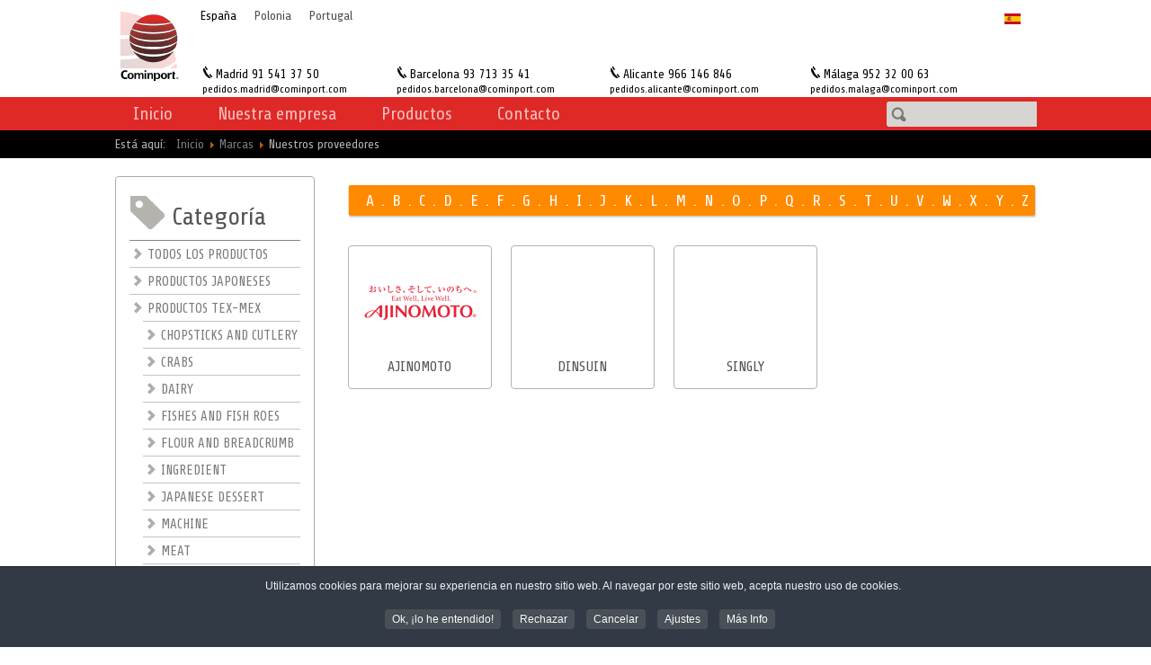

--- FILE ---
content_type: text/html; charset=utf-8
request_url: https://cominport.com/index.php?option=com_foodex&view=providers&provider_intro_article=&cat=TAPAS&fam=TEX&provider_type=P&Itemid=298&lang=es
body_size: 8550
content:
<!DOCTYPE html PUBLIC "-//W3C//DTD XHTML 1.0 Transitional//EN"
  "http://www.w3.org/TR/xhtml1/DTD/xhtml1-transitional.dtd">
<html xmlns="http://www.w3.org/1999/xhtml" 
   xml:lang="es-es" lang="es-es" >
<head>
<meta http-equiv="content-type" content="text/html; charset=utf-8" />
	<meta name="generator" content="Joomla! - Open Source Content Management" />
	<title>Nuestros proveedores</title>
	<link href="/templates/cominport/favicon.ico" rel="shortcut icon" type="image/vnd.microsoft.icon" />
	<link href="https://cominport.com/index.php?option=com_search&amp;view=providers&amp;cat=TAPAS&amp;fam=TEX&amp;provider_type=P&amp;Itemid=298&amp;lang=es&amp;format=opensearch" rel="search" title="Buscar Cominport España" type="application/opensearchdescription+xml" />
	<link href="/templates/cominport/css/provider-list.css" rel="stylesheet" type="text/css" />
	<link href="/media/mod_languages/css/template.css?30a102e8dbc644fb9ec402490a3edc2a" rel="stylesheet" type="text/css" />
	<link href="/plugins/system/cookiespolicynotificationbar/assets/css/cpnb-style.min.css" rel="stylesheet" media="all" type="text/css" />
	<link href="/plugins/system/cookiespolicynotificationbar/assets/css/balloon.min.css" rel="stylesheet" media="all" type="text/css" />
	<style type="text/css">
div.mod_search88 input[type="search"]{ width:auto; }

/* BEGIN: Cookies Policy Notification Bar - J! system plugin (Powered by: Web357.com) */
.cpnb-outer { border-color: rgba(32, 34, 38, 1); }
.cpnb-outer.cpnb-div-position-top { border-bottom-width: 1px; }
.cpnb-outer.cpnb-div-position-bottom { border-top-width: 1px; }
.cpnb-outer.cpnb-div-position-top-left, .cpnb-outer.cpnb-div-position-top-right, .cpnb-outer.cpnb-div-position-bottom-left, .cpnb-outer.cpnb-div-position-bottom-right { border-width: 1px; }
.cpnb-message { color: #f1f1f3; }
.cpnb-message a { color: #ffffff }
.cpnb-button, .cpnb-button-ok, .cpnb-m-enableAllButton { -webkit-border-radius: 4px; -moz-border-radius: 4px; border-radius: 4px; font-size: 12px; color: #ffffff; background-color: rgba(73, 80, 87, 1); }
.cpnb-button:hover, .cpnb-button:focus, .cpnb-button-ok:hover, .cpnb-button-ok:focus, .cpnb-m-enableAllButton:hover, .cpnb-m-enableAllButton:focus { color: #ffffff; background-color: rgba(52, 58, 64, 1); }
.cpnb-button-decline, .cpnb-button-delete, .cpnb-button-decline-modal, .cpnb-m-DeclineAllButton { color: #ffffff; background-color: rgba(73, 80, 87, 1); }
.cpnb-button-decline:hover, .cpnb-button-decline:focus, .cpnb-button-delete:hover, .cpnb-button-delete:focus, .cpnb-button-decline-modal:hover, .cpnb-button-decline-modal:focus, .cpnb-m-DeclineAllButton:hover, .cpnb-m-DeclineAllButton:focus { color: #ffffff; background-color: rgba(52, 58, 64, 1); }
.cpnb-button-cancel, .cpnb-button-reload, .cpnb-button-cancel-modal { color: #ffffff; background-color: rgba(73, 80, 87, 1); }
.cpnb-button-cancel:hover, .cpnb-button-cancel:focus, .cpnb-button-reload:hover, .cpnb-button-reload:focus, .cpnb-button-cancel-modal:hover, .cpnb-button-cancel-modal:focus { color: #ffffff; background-color: rgba(52, 58, 64, 1); }
.cpnb-button-settings, .cpnb-button-settings-modal { color: #ffffff; background-color: rgba(73, 80, 87, 1); }
.cpnb-button-settings:hover, .cpnb-button-settings:focus, .cpnb-button-settings-modal:hover, .cpnb-button-settings-modal:focus { color: #ffffff; background-color: rgba(52, 58, 64, 1); }
.cpnb-button-more-default, .cpnb-button-more-modal { color: #ffffff; background-color: rgba(73, 80, 87, 1); }
.cpnb-button-more-default:hover, .cpnb-button-more-modal:hover, .cpnb-button-more-default:focus, .cpnb-button-more-modal:focus { color: #ffffff; background-color: rgba(52, 58, 64, 1); }
.cpnb-m-SaveChangesButton { color: #ffffff; background-color: rgba(73, 80, 87, 1); }
.cpnb-m-SaveChangesButton:hover, .cpnb-m-SaveChangesButton:focus { color: #ffffff; background-color: rgba(52, 58, 64, 1); }
/* center alignment */
.cpnb-message { text-align: center; float: none; display: inline-block; }
.cpnb-buttons { display: inline-block; float: none; margin-left: 20px; }
@media (max-width: 1580px) {
  .cpnb-message { float: none; display: block; width: 100%; display: block; clear: both; margin-bottom: 15px; }
  .cpnb-buttons { float: none; display: block; width: 100%; clear: both; text-align: center; margin-top: 0; margin-left: 0; margin-bottom: 10px; right: 0; position: relative; }
}
@media only screen and (max-width: 600px) {
.cpnb-left-menu-toggle::after, .cpnb-left-menu-toggle-button {
content: "Categories";
}
}
/* END: Cookies Policy Notification Bar - J! system plugin (Powered by: Web357.com) */

	</style>
	<script src="/media/jui/js/jquery.min.js?30a102e8dbc644fb9ec402490a3edc2a" type="text/javascript"></script>
	<script src="/media/jui/js/jquery-noconflict.js?30a102e8dbc644fb9ec402490a3edc2a" type="text/javascript"></script>
	<script src="/media/jui/js/jquery-migrate.min.js?30a102e8dbc644fb9ec402490a3edc2a" type="text/javascript"></script>
	<!--[if lt IE 9]><script src="/media/system/js/html5fallback.js?30a102e8dbc644fb9ec402490a3edc2a" type="text/javascript"></script><![endif]-->
	<script src="/plugins/system/cookiespolicynotificationbar/assets/js/cookies-policy-notification-bar.min.js" type="text/javascript"></script>
	<script type="text/javascript">


// BEGIN: Cookies Policy Notification Bar - J! system plugin (Powered by: Web357.com)
var cpnb_config = {"w357_joomla_caching":0,"w357_position":"bottom","w357_show_close_x_icon":"1","w357_hide_after_time":"display_always","w357_duration":"60","w357_animate_duration":"1000","w357_limit":"0","w357_message":"Utilizamos cookies para mejorar su experiencia en nuestro sitio web. Al navegar por este sitio web, acepta nuestro uso de cookies.","w357_display_ok_btn":"1","w357_buttonText":"Ok, ¡lo he entendido!","w357_display_decline_btn":"1","w357_buttonDeclineText":"Rechazar","w357_display_cancel_btn":"1","w357_buttonCancelText":" Cancelar","w357_display_settings_btn":"1","w357_buttonSettingsText":"Ajustes","w357_buttonMoreText":"Más Info","w357_buttonMoreLink":"","w357_display_more_info_btn":"1","w357_fontColor":"#f1f1f3","w357_linkColor":"#ffffff","w357_fontSize":"12px","w357_backgroundColor":"rgba(50, 58, 69, 1)","w357_borderWidth":"1","w357_body_cover":"1","w357_overlay_state":"0","w357_overlay_color":"rgba(10, 10, 10, 0.3)","w357_height":"auto","w357_cookie_name":"cookiesDirective","w357_link_target":"_self","w357_popup_width":"800","w357_popup_height":"600","w357_customText":"\u003Ch1\u003EPolítica de cookies\u003C\/h1\u003E\u003Chr \/\u003E\u003Ch3\u003EUso general\u003C\/h3\u003E\u003Cp\u003EUtilizamos cookies, píxeles de seguimiento y tecnologías relacionadas en nuestro sitio web. Las cookies son pequeños archivos de datos que nuestra plataforma proporciona y almacena en su dispositivo. Nuestro sitio utiliza cookies propias o de terceros para diversos fines, como el funcionamiento y la personalización del sitio web. Además, las cookies pueden utilizarse para rastrear su uso del sitio y mostrarle anuncios en otros sitios web.\u003C\/p\u003E\u003Ch3\u003ETerceros\u003C\/h3\u003E\u003Cp\u003ENuestro sitio web utiliza diversos servicios de terceros. Al usar nuestro sitio web, estos servicios pueden instalar cookies anónimas en el navegador del visitante y enviar sus propias cookies a su archivo de cookies. Algunos de estos servicios incluyen, entre otros: Google, Facebook, Twitter, Adroll, MailChimp, Sucuri, Intercom y otras redes sociales, agencias de publicidad, firewalls de seguridad, empresas de análisis y proveedores de servicios. Estos servicios también pueden recopilar y utilizar identificadores anónimos como la dirección IP, el remitente HTTP, el identificador único de dispositivo y otra información no personal identificable, así como registros del servidor.\u003C\/p\u003E\u003Chr \/\u003E","w357_more_info_btn_type":"custom_text","w357_blockCookies":"1","w357_autoAcceptAfterScrolling":"0","w357_numOfScrolledPixelsBeforeAutoAccept":"300","w357_reloadPageAfterAccept":"0","w357_enableConfirmationAlerts":"0","w357_enableConfirmationAlertsForAcceptBtn":0,"w357_enableConfirmationAlertsForDeclineBtn":0,"w357_enableConfirmationAlertsForDeleteBtn":0,"w357_confirm_allow_msg":"Al realizar esta acción, se habilitarán todas las cookies de este sitio web. ¿Estás seguro de que quieres habilitar todas las cookies de este sitio web?","w357_confirm_delete_msg":"Al realizar esta acción, se eliminarán todas las cookies de este sitio web. ¿Está seguro de que desea desactivar y eliminar todas las cookies de su navegador?","w357_show_in_iframes":"0","w357_shortcode_is_enabled_on_this_page":0,"w357_base_url":"https:\/\/cominport.com\/","w357_base_ajax_url":"https:\/\/cominport.com\/","w357_current_url":"https:\/\/cominport.com\/index.php","w357_always_display":"0","w357_show_notification_bar":true,"w357_expiration_cookieSettings":"365","w357_expiration_cookieAccept":"365","w357_expiration_cookieDecline":"180","w357_expiration_cookieCancel":"3","w357_accept_button_class_notification_bar":"cpnb-accept-btn","w357_decline_button_class_notification_bar":"cpnb-decline-btn","w357_cancel_button_class_notification_bar":"cpnb-cancel-btn","w357_settings_button_class_notification_bar":"cpnb-settings-btn","w357_moreinfo_button_class_notification_bar":"cpnb-moreinfo-btn","w357_accept_button_class_notification_bar_modal_window":"cpnb-accept-btn-m","w357_decline_button_class_notification_bar_modal_window":"cpnb-decline-btn-m","w357_save_button_class_notification_bar_modal_window":"cpnb-save-btn-m","w357_buttons_ordering":"[\u0022ok\u0022,\u0022decline\u0022,\u0022cancel\u0022,\u0022settings\u0022,\u0022moreinfo\u0022]"};
// END: Cookies Policy Notification Bar - J! system plugin (Powered by: Web357.com)


// BEGIN: Cookies Policy Notification Bar - J! system plugin (Powered by: Web357.com)
var cpnb_cookiesCategories = {"cookie_categories_group0":{"cookie_category_id":"required-cookies","cookie_category_name":"Cookies requeridas","cookie_category_description":"Las cookies obligatorias o funcionales se relacionan con la funcionalidad de nuestros sitios web y nos permiten mejorar el servicio que le ofrecemos a través de nuestros sitios web, por ejemplo, permitiéndole llevar información a través de las páginas de nuestro sitio web para evitar que tenga que volver a ingresar información, o reconociendo sus preferencias cuando regrese a nuestro sitio web.","cookie_category_checked_by_default":"2","cookie_category_status":"1"},"cookie_categories_group1":{"cookie_category_id":"analytical-cookies","cookie_category_name":" Cookies analíticas","cookie_category_description":"Las cookies analíticas nos permiten reconocer y contabilizar el número de visitantes de nuestro sitio web, ver cómo navegan por él y registrar el contenido que ven y les interesa. Esto nos ayuda a determinar la frecuencia con la que se visitan determinadas páginas y anuncios, así como las áreas más populares de nuestro sitio web. Esto nos ayuda a mejorar el servicio que le ofrecemos, asegurándonos de que nuestros usuarios encuentren la información que buscan, proporcionando datos demográficos anónimos a terceros para ofrecerle publicidad más personalizada y monitorizando el éxito de las campañas publicitarias en nuestro sitio web.","cookie_category_checked_by_default":"1","cookie_category_status":"1"},"cookie_categories_group2":{"cookie_category_id":"social-media-cookies","cookie_category_name":"Social Media","cookie_category_description":"Estas cookies le permiten compartir el contenido del sitio web con redes sociales (p. ej., Facebook, Twitter, Instagram). No tenemos control sobre estas cookies, ya que las configuran las propias redes sociales.","cookie_category_checked_by_default":"1","cookie_category_status":"1"},"cookie_categories_group3":{"cookie_category_id":"targeted-advertising-cookies","cookie_category_name":"Cookies de publicidad","cookie_category_description":"Las cookies de publicidad y segmentación se utilizan para mostrarte anuncios más relevantes, pero también pueden limitar el número de veces que ves un anuncio y utilizarse para analizar la eficacia de una campaña publicitaria mediante el seguimiento de los clics de los usuarios. También pueden proporcionar seguridad en las transacciones. Generalmente, las instalan redes publicitarias de terceros con la autorización del operador del sitio web, pero también pueden ser instaladas por el propio operador. Pueden recordar que has visitado un sitio web y compartir esta información con otras organizaciones, incluidos otros anunciantes. Sin embargo, no pueden determinar quién eres, ya que los datos recopilados nunca se vinculan a tu perfil.","cookie_category_checked_by_default":"1","cookie_category_status":"1"}};
// END: Cookies Policy Notification Bar - J! system plugin (Powered by: Web357.com)


// BEGIN: Cookies Policy Notification Bar - J! system plugin (Powered by: Web357.com)
var cpnb_manager = {"w357_m_modalState":"1","w357_m_floatButtonState":"1","w357_m_floatButtonPosition":"bottom_left","w357_m_HashLink":"cookies","w357_m_modal_menuItemSelectedBgColor":"rgba(200, 200, 200, 1)","w357_m_saveChangesButtonColorAfterChange":"rgba(13, 92, 45, 1)","w357_m_floatButtonIconSrc":"https:\/\/cominport.com\/media\/plg_system_cookiespolicynotificationbar\/icons\/cpnb-cookies-manager-icon-1-64x64.png","w357_m_FloatButtonIconType":"image","w357_m_FloatButtonIconFontAwesomeName":"fas fa-cookie-bite","w357_m_FloatButtonIconFontAwesomeSize":"fa-lg","w357_m_FloatButtonIconFontAwesomeColor":"rgba(61, 47, 44, 0.84)","w357_m_FloatButtonIconUikitName":"cog","w357_m_FloatButtonIconUikitSize":"1","w357_m_FloatButtonIconUikitColor":"rgba(61, 47, 44, 0.84)","w357_m_floatButtonText":"Administrador de cookies","w357_m_modalHeadingText":"Configuración avanzada de cookies","w357_m_checkboxText":"Habilitado","w357_m_lockedText":"(Bloqueada)","w357_m_EnableAllButtonText":"Permitir todas las cookies","w357_m_DeclineAllButtonText":"Rechazar todas las cookies","w357_m_SaveChangesButtonText":"Guardar configuración","w357_m_confirmationAlertRequiredCookies":"Estas cookies son estrictamente necesarias para este sitio web. No puedes desactivar esta categoría de cookies. ¡Gracias por tu comprensión!"};
// END: Cookies Policy Notification Bar - J! system plugin (Powered by: Web357.com)

	</script>

<link rel="shortcut icon" href="/templates/cominport/favicon.ico" type="image/x-icon">
<link rel="icon" href="/templates/cominport/favicon.ico" type="image/x-icon">
<meta http-equiv="Content-Type" content="text/html; charset=UTF-8" />
<title>Foodex SA France Nord</title>
<link href='//fonts.googleapis.com/css?family=Share:400,700' rel='stylesheet' type='text/css'>
<link href="/templates/cominport/css/editor.css" rel="stylesheet" type="text/css" />
<link href="/templates/cominport/css/common.css" rel="stylesheet" type="text/css" />
<link href="/templates/cominport/css/global.css" rel="stylesheet" type="text/css" />
<!--script src="//ajax.googleapis.com/ajax/libs/jquery/1.10.2/jquery.min.js"></script-->
<script src="//ajax.googleapis.com/ajax/libs/jquery/1.11.0/jquery.min.js"></script>
<script type="text/javascript" src="/templates/cominport/js/rolloverbt.js"></script>
<link href="/templates/cominport/css/accueil.css" rel="stylesheet" type="text/css" />
<link href="/templates/cominport/css/2cols.css" rel="stylesheet" type="text/css" />
<link href="/templates/cominport/css/forms.css" rel="stylesheet" type="text/css" />
<script type="text/javascript">
$(document).ready(function() {
  $('.form').each(function(){
    $(this).after("<div class=\"formdecoy\"style=\"height: "+$(this).height()+"px;\"></div>");      
    }
  );
          
}); //document ready
</script>

<!-- BEGIN: Google Analytics (After Consent) -->
<!-- AFTER CONSENT -->
<script>
gtag('consent', 'update', {
    'ad_storage': 'granted',
    'analytics_storage': 'granted',
    'functionality_storage': 'granted',
    'security_storage': 'granted',
    'personalization_storage': 'granted',
    'ad_personalization': 'granted',
    'ad_user_data': 'granted'
});
</script>
<!-- END: Google Analytics (After Consent) -->

<!-- BEGIN: Google Analytics (After Decline) -->
<!-- AFTER DECLINE -->
<script>
gtag('consent', 'update', {
    'ad_storage': 'denied',
    'analytics_storage': 'denied',
    'functionality_storage': 'denied',
    'security_storage': 'denied',
    'personalization_storage': 'denied',
    'ad_personalization': 'denied',
    'ad_user_data': 'denied'
});
</script>
<!-- END: Google Analytics (After Decline) -->

<!-- BEGIN: Facebook -->
<script>console.log("Facebook javascript code goes here...")</script>
<!-- END: Facebook -->
</head>

<body class="es_ES">
  <!------------------ HEADER -->
  <div id="header">
      <div id="top"> 
          <div class="content">
                <div id="logo">
                    <a href="/">                        <img src="/images/Logo-web3.png" alt="" />
                                            </a>
                </div>
        <div id="topmenu">
                  <ul class="nav menu mod-list">
<li class="item-337 divider"><span class="separator ">España</span>
</li><li class="item-343"><a href="http://www.cominport.pl/" >Polonia</a></li><li class="item-344"><a href="https://www.ketafoods.com/" target="_blank" rel="noopener noreferrer">Portugal</a></li></ul>

                </div>
                <div id="langs">
                <a href="#" class="langbt" onclick="return false;"><img src="/media/mod_languages/images/es.gif" alt="Spanish (español)" title="Spanish (español)" align="top" /> <div class="langarrow"></div></a>
                 <div class="mod-languages">

	<ul class="lang-inline" dir="ltr">
					</ul>

</div>

           
                </div>
                <div id="espaceclient">
                    
                </div>
                <div id="topcaption">
                  

<div class="custom"  >
	<table width="900px" border="0" style="font-size: 14px;">
  <tbody>
    <tr>
      <td><img src="/images/header-telephone-contact-small.png" alt="header-telephone-contact-small" /> Madrid&nbsp;91 541 37 50</td>
      <td><img src="/images/header-telephone-contact-small.png" alt="header-telephone-contact-small" /> Barcelona 93 713 35 41</td>
      <td><img src="/images/header-telephone-contact-small.png" alt="header-telephone-contact-small" /> Alicante 966 146 846</td>
      <td><img src="/images/header-telephone-contact-small.png" alt="header-telephone-contact-small" /> Málaga 952 32 00 63</td>
    </tr>
    <tr>
      <td><a href="mailto:pedidos.madrid@cominport.com" style="color:#000;">pedidos.madrid@cominport.com</a></td>
      <td><a href="mailto:pedidos.barcelona@cominport.com" style="color:#000;">pedidos.barcelona@cominport.com</a></td>
      <td><a href="mailto:pedidos.alicante@cominport.com" style="color:#000;">pedidos.alicante@cominport.com</a></td>
      <td><a href="mailto:pedidos.malaga@cominport.com" style="color:#000;">pedidos.malaga@cominport.com</a></td>
    </tr>
  </tbody>
</table>
</div>

                </div>                
      </div>
        </div>
        <div id="menubar">
            <div class="content">
                <div class="searchbar"><div class="search mod_search88">
	<form action="/index.php?option=com_foodex&amp;view=providers&amp;provider_type=P&amp;provider_intro_article=&amp;Itemid=298&amp;lang=es" method="post" class="form-inline" role="search">
		<label for="mod-search-searchword88" class="element-invisible"> </label> <input name="searchword" id="mod-search-searchword88" maxlength="200"  class="inputbox search-query input-medium" type="search" size="20" placeholder=" " />		<input type="hidden" name="task" value="search" />
		<input type="hidden" name="option" value="com_search" />
		<input type="hidden" name="Itemid" value="298" />
	</form>
</div>
</div>
                <ul class="nav menu mod-list">
<li class="item-281 default"><a href="/index.php?option=com_content&amp;view=featured&amp;Itemid=281&amp;lang=es" >Inicio</a></li><li class="item-282 divider deeper parent"><span class="separator ">Nuestra empresa</span>
<ul class="nav-child unstyled small"><li class="item-404"><a href="http://cominport.com/index.php?option=com_content&amp;view=article&amp;id=1&amp;Itemid=282&amp;lang=es" >Nuestra actividad</a></li><li class="item-403"><a href="/index.php?option=com_content&amp;view=article&amp;id=6&amp;Itemid=403&amp;lang=es" >Calidad</a></li></ul></li><li class="item-284"><a href="/index.php?option=com_foodex&amp;view=products&amp;family=JAP&amp;products_intro_article=&amp;products_pub1_article=&amp;products_pub2_article=&amp;recipes_intro_article=&amp;recipes_pub1_article=&amp;recipes_pub2_article=&amp;Itemid=284&amp;lang=es" >Productos</a></li><li class="item-291 divider deeper parent"><span class="separator ">Contacto</span>
<ul class="nav-child unstyled small"><li class="item-292"><a href="/index.php?option=com_content&amp;view=article&amp;id=7&amp;Itemid=292&amp;lang=es" >Direcciones</a></li><li class="item-293"><a href="/index.php?option=com_content&amp;view=article&amp;id=8&amp;Itemid=293&amp;lang=es" >Recursos humanos</a></li><li class="item-405"><a href="http://cominport.com/index.php?option=com_content&amp;view=article&amp;id=19&amp;catid=10&amp;lang=es" >Ser cliente</a></li></ul></li></ul>

            </div>
        </div>
        <div id="ariane">
          <div class="content">
      <div aria-label="Fil de navigation" role="navigation">
	<ul itemscope itemtype="https://schema.org/BreadcrumbList" class="breadcrumb">
					<li>
				Está aquí: &#160;
			</li>
		
						<li itemprop="itemListElement" itemscope itemtype="https://schema.org/ListItem">
											<a itemprop="item" href="/index.php?option=com_content&amp;view=featured&amp;Itemid=281&amp;lang=es" class="pathway"><span itemprop="name">Inicio</span></a>
					
											<span class="divider">
							<img src="/media/system/images/arrow.png" alt="" />						</span>
										<meta itemprop="position" content="1">
				</li>
							<li itemprop="itemListElement" itemscope itemtype="https://schema.org/ListItem">
											<a itemprop="item" href="/index.php?option=com_foodex&amp;view=providers&amp;provider_type=F&amp;provider_intro_article=&amp;Itemid=296&amp;lang=es" class="pathway"><span itemprop="name">Marcas</span></a>
					
											<span class="divider">
							<img src="/media/system/images/arrow.png" alt="" />						</span>
										<meta itemprop="position" content="2">
				</li>
							<li itemprop="itemListElement" itemscope itemtype="https://schema.org/ListItem" class="active">
					<span itemprop="name">
						Nuestros proveedores					</span>
					<meta itemprop="position" content="3">
				</li>
				</ul>
</div>

            </div>
        </div>
            
    </div>
  <!------------------ MAIN -->
    <div id="main">
      <div class="content">
        
           
                		<!-------------- COLONNE GAUCHE -->

                	<div class="leftcol">
            	<div class="leftlist">
                	<p class="title"><img src="/media/com_foodex/images/ic_categories_list.png" width="40" height="40" /> Categoría</p>
                    <ul>
                    	<li class="first "><a href="/index.php?option=com_foodex&amp;provider_intro_article=&amp;view=providers&amp;provider_type=P&amp;Itemid=298&amp;lang=es">TODOS LOS PRODUCTOS</a></li>
                    	<li class="">
                        	<a href="/index.php?option=com_foodex&amp;view=providers&amp;provider_intro_article=&amp;fam=JAP&amp;provider_type=P&amp;Itemid=298&amp;lang=es">PRODUCTOS JAPONESES</a>
							<ul class="JAP">
                            	<li class=""><a href="/index.php?option=com_foodex&amp;view=providers&amp;provider_intro_article=&amp;cat=SAUCE&amp;fam=JAP&amp;provider_type=P&amp;Itemid=298&amp;lang=es"></a></li><li class=""><a href="/index.php?option=com_foodex&amp;view=providers&amp;provider_intro_article=&amp;cat=DECORATION&amp;fam=JAP&amp;provider_type=P&amp;Itemid=298&amp;lang=es"></a></li><li class=""><a href="/index.php?option=com_foodex&amp;view=providers&amp;provider_intro_article=&amp;cat=US&amp;fam=JAP&amp;provider_type=P&amp;Itemid=298&amp;lang=es">AMERICAN RICE</a></li><li class=""><a href="/index.php?option=com_foodex&amp;view=providers&amp;provider_intro_article=&amp;cat=ASIAN%20RICE&amp;fam=JAP&amp;provider_type=P&amp;Itemid=298&amp;lang=es">ASIAN RICE</a></li><li class=""><a href="/index.php?option=com_foodex&amp;view=providers&amp;provider_intro_article=&amp;cat=BEER&amp;fam=JAP&amp;provider_type=P&amp;Itemid=298&amp;lang=es">BEER</a></li><li class=""><a href="/index.php?option=com_foodex&amp;view=providers&amp;provider_intro_article=&amp;cat=BREAD&amp;fam=JAP&amp;provider_type=P&amp;Itemid=298&amp;lang=es">BREAD</a></li><li class=""><a href="/index.php?option=com_foodex&amp;view=providers&amp;provider_intro_article=&amp;cat=CHOPSTICK&amp;fam=JAP&amp;provider_type=P&amp;Itemid=298&amp;lang=es">CHOPSTICKS AND CUTLERY</a></li><li class=""><a href="/index.php?option=com_foodex&amp;view=providers&amp;provider_intro_article=&amp;cat=CONSIGNE&amp;fam=JAP&amp;provider_type=P&amp;Itemid=298&amp;lang=es">CONSIGNE</a></li><li class=""><a href="/index.php?option=com_foodex&amp;view=providers&amp;provider_intro_article=&amp;cat=CRABS&amp;fam=JAP&amp;provider_type=P&amp;Itemid=298&amp;lang=es">CRABS</a></li><li class=""><a href="/index.php?option=com_foodex&amp;view=providers&amp;provider_intro_article=&amp;cat=DAIRY&amp;fam=JAP&amp;provider_type=P&amp;Itemid=298&amp;lang=es">DAIRY</a></li><li class=""><a href="/index.php?option=com_foodex&amp;view=providers&amp;provider_intro_article=&amp;cat=FISH&amp;fam=JAP&amp;provider_type=P&amp;Itemid=298&amp;lang=es">FISHES AND FISH ROES</a></li><li class=""><a href="/index.php?option=com_foodex&amp;view=providers&amp;provider_intro_article=&amp;cat=FLOUR&amp;fam=JAP&amp;provider_type=P&amp;Itemid=298&amp;lang=es">FLOUR AND BREADCRUMB</a></li><li class=""><a href="/index.php?option=com_foodex&amp;view=providers&amp;provider_intro_article=&amp;cat=VEGETABLES&amp;fam=JAP&amp;provider_type=P&amp;Itemid=298&amp;lang=es">FRUITS, LEGUMES AND VEGETABLES</a></li><li class=""><a href="/index.php?option=com_foodex&amp;view=providers&amp;provider_intro_article=&amp;cat=GINGER&amp;fam=JAP&amp;provider_type=P&amp;Itemid=298&amp;lang=es">GINGER</a></li><li class=""><a href="/index.php?option=com_foodex&amp;view=providers&amp;provider_intro_article=&amp;cat=GYOZAS&amp;fam=JAP&amp;provider_type=P&amp;Itemid=298&amp;lang=es">GYOZAS AND RAVIOLIS</a></li><li class=""><a href="/index.php?option=com_foodex&amp;view=providers&amp;provider_intro_article=&amp;cat=INGREDIENT&amp;fam=JAP&amp;provider_type=P&amp;Itemid=298&amp;lang=es">INGREDIENT</a></li><li class=""><a href="/index.php?option=com_foodex&amp;view=providers&amp;provider_intro_article=&amp;cat=ITALIANRIC&amp;fam=JAP&amp;provider_type=P&amp;Itemid=298&amp;lang=es">ITALIAN RICE</a></li><li class=""><a href="/index.php?option=com_foodex&amp;view=providers&amp;provider_intro_article=&amp;cat=JAPANESE&amp;fam=JAP&amp;provider_type=P&amp;Itemid=298&amp;lang=es">JAPANESE DESSERT</a></li><li class=""><a href="/index.php?option=com_foodex&amp;view=providers&amp;provider_intro_article=&amp;cat=JAPAN.RICE&amp;fam=JAP&amp;provider_type=P&amp;Itemid=298&amp;lang=es">JAPANESE RICE</a></li><li class=""><a href="/index.php?option=com_foodex&amp;view=providers&amp;provider_intro_article=&amp;cat=JUICE&amp;fam=JAP&amp;provider_type=P&amp;Itemid=298&amp;lang=es">JUICE AND SIMILAR</a></li><li class=""><a href="/index.php?option=com_foodex&amp;view=providers&amp;provider_intro_article=&amp;cat=KNIVES&amp;fam=JAP&amp;provider_type=P&amp;Itemid=298&amp;lang=es">KNIVES</a></li><li class=""><a href="/index.php?option=com_foodex&amp;view=providers&amp;provider_intro_article=&amp;cat=MACHINE&amp;fam=JAP&amp;provider_type=P&amp;Itemid=298&amp;lang=es">MACHINE</a></li><li class=""><a href="/index.php?option=com_foodex&amp;view=providers&amp;provider_intro_article=&amp;cat=MEAT&amp;fam=JAP&amp;provider_type=P&amp;Itemid=298&amp;lang=es">MEAT</a></li><li class=""><a href="/index.php?option=com_foodex&amp;view=providers&amp;provider_intro_article=&amp;cat=MISO&amp;fam=JAP&amp;provider_type=P&amp;Itemid=298&amp;lang=es">MISO</a></li><li class=""><a href="/index.php?option=com_foodex&amp;view=providers&amp;provider_intro_article=&amp;cat=NOODLES&amp;fam=JAP&amp;provider_type=P&amp;Itemid=298&amp;lang=es">NOODLES</a></li><li class=""><a href="/index.php?option=com_foodex&amp;view=providers&amp;provider_intro_article=&amp;cat=OT.ALCOHOL&amp;fam=JAP&amp;provider_type=P&amp;Itemid=298&amp;lang=es">OTHER ALCOHOL</a></li><li class=""><a href="/index.php?option=com_foodex&amp;view=providers&amp;provider_intro_article=&amp;cat=OTHERSAUCE&amp;fam=JAP&amp;provider_type=P&amp;Itemid=298&amp;lang=es">OTHER SAUCES</a></li><li class=""><a href="/index.php?option=com_foodex&amp;view=providers&amp;provider_intro_article=&amp;cat=PACKAGING&amp;fam=JAP&amp;provider_type=P&amp;Itemid=298&amp;lang=es">PACKAGING</a></li><li class=""><a href="/index.php?option=com_foodex&amp;view=providers&amp;provider_intro_article=&amp;cat=PLATEFORME&amp;fam=JAP&amp;provider_type=P&amp;Itemid=298&amp;lang=es">PLATEFORME</a></li><li class=""><a href="/index.php?option=com_foodex&amp;view=providers&amp;provider_intro_article=&amp;cat=POS&amp;fam=JAP&amp;provider_type=P&amp;Itemid=298&amp;lang=es">POS</a></li><li class=""><a href="/index.php?option=com_foodex&amp;view=providers&amp;provider_intro_article=&amp;cat=SAKE&amp;fam=JAP&amp;provider_type=P&amp;Itemid=298&amp;lang=es">SAKE</a></li><li class=""><a href="/index.php?option=com_foodex&amp;view=providers&amp;provider_intro_article=&amp;cat=SALADS&amp;fam=JAP&amp;provider_type=P&amp;Itemid=298&amp;lang=es">SALADS</a></li><li class=""><a href="/index.php?option=com_foodex&amp;view=providers&amp;provider_intro_article=&amp;cat=SEAFOOD&amp;fam=JAP&amp;provider_type=P&amp;Itemid=298&amp;lang=es">SEAFOOD</a></li><li class=""><a href="/index.php?option=com_foodex&amp;view=providers&amp;provider_intro_article=&amp;cat=SEAWEED&amp;fam=JAP&amp;provider_type=P&amp;Itemid=298&amp;lang=es">SEAWEED</a></li><li class=""><a href="/index.php?option=com_foodex&amp;view=providers&amp;provider_intro_article=&amp;cat=SESAME&amp;fam=JAP&amp;provider_type=P&amp;Itemid=298&amp;lang=es">SESAME</a></li><li class=""><a href="/index.php?option=com_foodex&amp;view=providers&amp;provider_intro_article=&amp;cat=SHEETS&amp;fam=JAP&amp;provider_type=P&amp;Itemid=298&amp;lang=es">SHEETS AND WRAPS</a></li><li class=""><a href="/index.php?option=com_foodex&amp;view=providers&amp;provider_intro_article=&amp;cat=SHRIMPS&amp;fam=JAP&amp;provider_type=P&amp;Itemid=298&amp;lang=es">SHRIMPS</a></li><li class=""><a href="/index.php?option=com_foodex&amp;view=providers&amp;provider_intro_article=&amp;cat=SNACKS&amp;fam=JAP&amp;provider_type=P&amp;Itemid=298&amp;lang=es">SNACKS</a></li><li class=""><a href="/index.php?option=com_foodex&amp;view=providers&amp;provider_intro_article=&amp;cat=SODA&amp;fam=JAP&amp;provider_type=P&amp;Itemid=298&amp;lang=es">SODA</a></li><li class=""><a href="/index.php?option=com_foodex&amp;view=providers&amp;provider_intro_article=&amp;cat=SOY%20SAUCE&amp;fam=JAP&amp;provider_type=P&amp;Itemid=298&amp;lang=es">SOY SAUCE</a></li><li class=""><a href="/index.php?option=com_foodex&amp;view=providers&amp;provider_intro_article=&amp;cat=SPICES&amp;fam=JAP&amp;provider_type=P&amp;Itemid=298&amp;lang=es">SPICES</a></li><li class=""><a href="/index.php?option=com_foodex&amp;view=providers&amp;provider_intro_article=&amp;cat=SPIRITS&amp;fam=JAP&amp;provider_type=P&amp;Itemid=298&amp;lang=es">SPIRITS</a></li><li class=""><a href="/index.php?option=com_foodex&amp;view=providers&amp;provider_intro_article=&amp;cat=TABLEWARE&amp;fam=JAP&amp;provider_type=P&amp;Itemid=298&amp;lang=es">TABLEWARE</a></li><li class=""><a href="/index.php?option=com_foodex&amp;view=providers&amp;provider_intro_article=&amp;cat=TAPAS&amp;fam=JAP&amp;provider_type=P&amp;Itemid=298&amp;lang=es">TAPAS AND APPETIZERS</a></li><li class=""><a href="/index.php?option=com_foodex&amp;view=providers&amp;provider_intro_article=&amp;cat=TEA%20DRINK&amp;fam=JAP&amp;provider_type=P&amp;Itemid=298&amp;lang=es">TEA AND COFFEE DRINKS</a></li><li class=""><a href="/index.php?option=com_foodex&amp;view=providers&amp;provider_intro_article=&amp;cat=TEA&amp;fam=JAP&amp;provider_type=P&amp;Itemid=298&amp;lang=es">TEA LEAVES AND POWDERS</a></li><li class=""><a href="/index.php?option=com_foodex&amp;view=providers&amp;provider_intro_article=&amp;cat=USTENSILS&amp;fam=JAP&amp;provider_type=P&amp;Itemid=298&amp;lang=es">USTENSILS / ACCESSORIES</a></li><li class=""><a href="/index.php?option=com_foodex&amp;view=providers&amp;provider_intro_article=&amp;cat=VEGGIETOFU&amp;fam=JAP&amp;provider_type=P&amp;Itemid=298&amp;lang=es">VEGGIE AND TOFU</a></li><li class=""><a href="/index.php?option=com_foodex&amp;view=providers&amp;provider_intro_article=&amp;cat=VIETN.RICE&amp;fam=JAP&amp;provider_type=P&amp;Itemid=298&amp;lang=es">VIETNAMESE RICE</a></li><li class=""><a href="/index.php?option=com_foodex&amp;view=providers&amp;provider_intro_article=&amp;cat=VINEGAR&amp;fam=JAP&amp;provider_type=P&amp;Itemid=298&amp;lang=es">VINEGAR</a></li><li class=""><a href="/index.php?option=com_foodex&amp;view=providers&amp;provider_intro_article=&amp;cat=WASABI&amp;fam=JAP&amp;provider_type=P&amp;Itemid=298&amp;lang=es">WASABI AND HORSERADDISH</a></li><li class=""><a href="/index.php?option=com_foodex&amp;view=providers&amp;provider_intro_article=&amp;cat=WINE&amp;fam=JAP&amp;provider_type=P&amp;Itemid=298&amp;lang=es">WINE</a></li>                            	
                            </ul>
                        </li>
                    	<li class="last ">
                        	<a href="/index.php?option=com_foodex&amp;view=providers&amp;provider_intro_article=&amp;fam=TEX&amp;provider_type=P&amp;Itemid=298&amp;lang=es">PRODUCTOS TEX-MEX</a>
							<ul class="TEX">
                            	<li class=""><a href="/index.php?option=com_foodex&amp;view=providers&amp;provider_intro_article=&amp;cat=CHOPSTICK&amp;fam=TEX&amp;provider_type=P&amp;Itemid=298&amp;lang=es">CHOPSTICKS AND CUTLERY</a></li><li class=""><a href="/index.php?option=com_foodex&amp;view=providers&amp;provider_intro_article=&amp;cat=CRABS&amp;fam=TEX&amp;provider_type=P&amp;Itemid=298&amp;lang=es">CRABS</a></li><li class=""><a href="/index.php?option=com_foodex&amp;view=providers&amp;provider_intro_article=&amp;cat=DAIRY&amp;fam=TEX&amp;provider_type=P&amp;Itemid=298&amp;lang=es">DAIRY</a></li><li class=""><a href="/index.php?option=com_foodex&amp;view=providers&amp;provider_intro_article=&amp;cat=FISH&amp;fam=TEX&amp;provider_type=P&amp;Itemid=298&amp;lang=es">FISHES AND FISH ROES</a></li><li class=""><a href="/index.php?option=com_foodex&amp;view=providers&amp;provider_intro_article=&amp;cat=FLOUR&amp;fam=TEX&amp;provider_type=P&amp;Itemid=298&amp;lang=es">FLOUR AND BREADCRUMB</a></li><li class=""><a href="/index.php?option=com_foodex&amp;view=providers&amp;provider_intro_article=&amp;cat=INGREDIENT&amp;fam=TEX&amp;provider_type=P&amp;Itemid=298&amp;lang=es">INGREDIENT</a></li><li class=""><a href="/index.php?option=com_foodex&amp;view=providers&amp;provider_intro_article=&amp;cat=JAPANESE&amp;fam=TEX&amp;provider_type=P&amp;Itemid=298&amp;lang=es">JAPANESE DESSERT</a></li><li class=""><a href="/index.php?option=com_foodex&amp;view=providers&amp;provider_intro_article=&amp;cat=MACHINE&amp;fam=TEX&amp;provider_type=P&amp;Itemid=298&amp;lang=es">MACHINE</a></li><li class=""><a href="/index.php?option=com_foodex&amp;view=providers&amp;provider_intro_article=&amp;cat=MEAT&amp;fam=TEX&amp;provider_type=P&amp;Itemid=298&amp;lang=es">MEAT</a></li><li class=""><a href="/index.php?option=com_foodex&amp;view=providers&amp;provider_intro_article=&amp;cat=OT.ALCOHOL&amp;fam=TEX&amp;provider_type=P&amp;Itemid=298&amp;lang=es">OTHER ALCOHOL</a></li><li class=""><a href="/index.php?option=com_foodex&amp;view=providers&amp;provider_intro_article=&amp;cat=PACKAGING&amp;fam=TEX&amp;provider_type=P&amp;Itemid=298&amp;lang=es">PACKAGING</a></li><li class=""><a href="/index.php?option=com_foodex&amp;view=providers&amp;provider_intro_article=&amp;cat=PLATEFORME&amp;fam=TEX&amp;provider_type=P&amp;Itemid=298&amp;lang=es">PLATEFORME</a></li><li class=""><a href="/index.php?option=com_foodex&amp;view=providers&amp;provider_intro_article=&amp;cat=POS&amp;fam=TEX&amp;provider_type=P&amp;Itemid=298&amp;lang=es">POS</a></li><li class=""><a href="/index.php?option=com_foodex&amp;view=providers&amp;provider_intro_article=&amp;cat=SEAFOOD&amp;fam=TEX&amp;provider_type=P&amp;Itemid=298&amp;lang=es">SEAFOOD</a></li><li class=""><a href="/index.php?option=com_foodex&amp;view=providers&amp;provider_intro_article=&amp;cat=SEAWEED&amp;fam=TEX&amp;provider_type=P&amp;Itemid=298&amp;lang=es">SEAWEED</a></li><li class=""><a href="/index.php?option=com_foodex&amp;view=providers&amp;provider_intro_article=&amp;cat=SESAME&amp;fam=TEX&amp;provider_type=P&amp;Itemid=298&amp;lang=es">SESAME</a></li><li class=""><a href="/index.php?option=com_foodex&amp;view=providers&amp;provider_intro_article=&amp;cat=SHRIMPS&amp;fam=TEX&amp;provider_type=P&amp;Itemid=298&amp;lang=es">SHRIMPS</a></li><li class=""><a href="/index.php?option=com_foodex&amp;view=providers&amp;provider_intro_article=&amp;cat=SNACKS&amp;fam=TEX&amp;provider_type=P&amp;Itemid=298&amp;lang=es">SNACKS</a></li><li class=""><a href="/index.php?option=com_foodex&amp;view=providers&amp;provider_intro_article=&amp;cat=SOY%20SAUCE&amp;fam=TEX&amp;provider_type=P&amp;Itemid=298&amp;lang=es">SOY SAUCE</a></li><li class=" active "><a href="/index.php?option=com_foodex&amp;view=providers&amp;provider_intro_article=&amp;cat=TAPAS&amp;fam=TEX&amp;provider_type=P&amp;Itemid=298&amp;lang=es">TAPAS AND APPETIZERS</a></li><li class=""><a href="/index.php?option=com_foodex&amp;view=providers&amp;provider_intro_article=&amp;cat=TEA%20DRINK&amp;fam=TEX&amp;provider_type=P&amp;Itemid=298&amp;lang=es">TEA AND COFFEE DRINKS</a></li><li class=""><a href="/index.php?option=com_foodex&amp;view=providers&amp;provider_intro_article=&amp;cat=USTENSILS&amp;fam=TEX&amp;provider_type=P&amp;Itemid=298&amp;lang=es">USTENSILS / ACCESSORIES</a></li><li class=""><a href="/index.php?option=com_foodex&amp;view=providers&amp;provider_intro_article=&amp;cat=VIETN.RICE&amp;fam=TEX&amp;provider_type=P&amp;Itemid=298&amp;lang=es">VIETNAMESE RICE</a></li><li class=""><a href="/index.php?option=com_foodex&amp;view=providers&amp;provider_intro_article=&amp;cat=WASABI&amp;fam=TEX&amp;provider_type=P&amp;Itemid=298&amp;lang=es">WASABI AND HORSERADDISH</a></li>                            	
                            </ul>
                        </li>
                    </ul>
                </div>
            </div>
            <script type="text/javascript">
				$(".leftcol .leftlist ul li ul").hide();
				$(".leftcol .leftlist ul li ul.TEX").show();			</script>

		<!-------------- COLONNE CENTRALE -->
   	    <div class="centercol providers">
			<div class="intro">
						</div>
			<div class="filters">
            	<a href="/index.php?option=com_foodex&amp;view=providers&amp;provider_intro_article=&amp;fam=TEX&amp;cat=TAPAS&amp;c=A&amp;Itemid=298&amp;lang=es&provider_type=P" class="">A</a> . <a href="/index.php?option=com_foodex&amp;view=providers&amp;provider_intro_article=&amp;fam=TEX&amp;cat=TAPAS&amp;c=B&amp;Itemid=298&amp;lang=es&provider_type=P" class="">B</a> . <a href="/index.php?option=com_foodex&amp;view=providers&amp;provider_intro_article=&amp;fam=TEX&amp;cat=TAPAS&amp;c=C&amp;Itemid=298&amp;lang=es&provider_type=P" class="">C</a> . <a href="/index.php?option=com_foodex&amp;view=providers&amp;provider_intro_article=&amp;fam=TEX&amp;cat=TAPAS&amp;c=D&amp;Itemid=298&amp;lang=es&provider_type=P" class="">D</a> . <a href="/index.php?option=com_foodex&amp;view=providers&amp;provider_intro_article=&amp;fam=TEX&amp;cat=TAPAS&amp;c=E&amp;Itemid=298&amp;lang=es&provider_type=P" class="">E</a> . <a href="/index.php?option=com_foodex&amp;view=providers&amp;provider_intro_article=&amp;fam=TEX&amp;cat=TAPAS&amp;c=F&amp;Itemid=298&amp;lang=es&provider_type=P" class="">F</a> . <a href="/index.php?option=com_foodex&amp;view=providers&amp;provider_intro_article=&amp;fam=TEX&amp;cat=TAPAS&amp;c=G&amp;Itemid=298&amp;lang=es&provider_type=P" class="">G</a> . <a href="/index.php?option=com_foodex&amp;view=providers&amp;provider_intro_article=&amp;fam=TEX&amp;cat=TAPAS&amp;c=H&amp;Itemid=298&amp;lang=es&provider_type=P" class="">H</a> . <a href="/index.php?option=com_foodex&amp;view=providers&amp;provider_intro_article=&amp;fam=TEX&amp;cat=TAPAS&amp;c=I&amp;Itemid=298&amp;lang=es&provider_type=P" class="">I</a> . <a href="/index.php?option=com_foodex&amp;view=providers&amp;provider_intro_article=&amp;fam=TEX&amp;cat=TAPAS&amp;c=J&amp;Itemid=298&amp;lang=es&provider_type=P" class="">J</a> . <a href="/index.php?option=com_foodex&amp;view=providers&amp;provider_intro_article=&amp;fam=TEX&amp;cat=TAPAS&amp;c=K&amp;Itemid=298&amp;lang=es&provider_type=P" class="">K</a> . <a href="/index.php?option=com_foodex&amp;view=providers&amp;provider_intro_article=&amp;fam=TEX&amp;cat=TAPAS&amp;c=L&amp;Itemid=298&amp;lang=es&provider_type=P" class="">L</a> . <a href="/index.php?option=com_foodex&amp;view=providers&amp;provider_intro_article=&amp;fam=TEX&amp;cat=TAPAS&amp;c=M&amp;Itemid=298&amp;lang=es&provider_type=P" class="">M</a> . <a href="/index.php?option=com_foodex&amp;view=providers&amp;provider_intro_article=&amp;fam=TEX&amp;cat=TAPAS&amp;c=N&amp;Itemid=298&amp;lang=es&provider_type=P" class="">N</a> . <a href="/index.php?option=com_foodex&amp;view=providers&amp;provider_intro_article=&amp;fam=TEX&amp;cat=TAPAS&amp;c=O&amp;Itemid=298&amp;lang=es&provider_type=P" class="">O</a> . <a href="/index.php?option=com_foodex&amp;view=providers&amp;provider_intro_article=&amp;fam=TEX&amp;cat=TAPAS&amp;c=P&amp;Itemid=298&amp;lang=es&provider_type=P" class="">P</a> . <a href="/index.php?option=com_foodex&amp;view=providers&amp;provider_intro_article=&amp;fam=TEX&amp;cat=TAPAS&amp;c=Q&amp;Itemid=298&amp;lang=es&provider_type=P" class="">Q</a> . <a href="/index.php?option=com_foodex&amp;view=providers&amp;provider_intro_article=&amp;fam=TEX&amp;cat=TAPAS&amp;c=R&amp;Itemid=298&amp;lang=es&provider_type=P" class="">R</a> . <a href="/index.php?option=com_foodex&amp;view=providers&amp;provider_intro_article=&amp;fam=TEX&amp;cat=TAPAS&amp;c=S&amp;Itemid=298&amp;lang=es&provider_type=P" class="">S</a> . <a href="/index.php?option=com_foodex&amp;view=providers&amp;provider_intro_article=&amp;fam=TEX&amp;cat=TAPAS&amp;c=T&amp;Itemid=298&amp;lang=es&provider_type=P" class="">T</a> . <a href="/index.php?option=com_foodex&amp;view=providers&amp;provider_intro_article=&amp;fam=TEX&amp;cat=TAPAS&amp;c=U&amp;Itemid=298&amp;lang=es&provider_type=P" class="">U</a> . <a href="/index.php?option=com_foodex&amp;view=providers&amp;provider_intro_article=&amp;fam=TEX&amp;cat=TAPAS&amp;c=V&amp;Itemid=298&amp;lang=es&provider_type=P" class="">V</a> . <a href="/index.php?option=com_foodex&amp;view=providers&amp;provider_intro_article=&amp;fam=TEX&amp;cat=TAPAS&amp;c=W&amp;Itemid=298&amp;lang=es&provider_type=P" class="">W</a> . <a href="/index.php?option=com_foodex&amp;view=providers&amp;provider_intro_article=&amp;fam=TEX&amp;cat=TAPAS&amp;c=X&amp;Itemid=298&amp;lang=es&provider_type=P" class="">X</a> . <a href="/index.php?option=com_foodex&amp;view=providers&amp;provider_intro_article=&amp;fam=TEX&amp;cat=TAPAS&amp;c=Y&amp;Itemid=298&amp;lang=es&provider_type=P" class="">Y</a> . <a href="/index.php?option=com_foodex&amp;view=providers&amp;provider_intro_article=&amp;fam=TEX&amp;cat=TAPAS&amp;c=Z&amp;Itemid=298&amp;lang=es&provider_type=P" class="">Z</a> . 
			</div>
			<div class="listnav">
                        				</div>
			<div class="prodlist">
				<div class="innerlist">
                									
						<a href="/index.php?option=com_foodex&amp;view=provider&amp;provider_intro_article=&amp;provider_type=P&amp;Itemid=298&amp;fam=TEX&amp;cat=TAPAS&amp;pid=QUpJTk9NT1RP&amp;lang=es" class="prod">
							<div class="provlistimg">
                            <span class="helper"></span>
							<img class="list" src="/index.php?option=com_foodex&view=providers&format=img&layout=img&fname=images/foodex-fr/banque_image/ajinomoto.png"/></div>
							<h2>AJINOMOTO</h2>
						</a>
                        							
						<a href="/index.php?option=com_foodex&amp;view=provider&amp;provider_intro_article=&amp;provider_type=P&amp;Itemid=298&amp;fam=TEX&amp;cat=TAPAS&amp;pid=RElOU1VJTg==&amp;lang=es" class="prod">
							<div class="provlistimg">
                            <span class="helper"></span>
							</div>
							<h2>DINSUIN</h2>
						</a>
                        							
						<a href="/index.php?option=com_foodex&amp;view=provider&amp;provider_intro_article=&amp;provider_type=P&amp;Itemid=298&amp;fam=TEX&amp;cat=TAPAS&amp;pid=U0lOR0xZ&amp;lang=es" class="prod">
							<div class="provlistimg">
                            <span class="helper"></span>
							</div>
							<h2>SINGLY</h2>
						</a>
                        				</div><!-- inner-->
			</div><!-- outer-->
			<div class="listnav">
                        				</div>
    	</div><!-- cetnercol -->

                       
           
            
      </div>
    </div>
    <div class="clr"></div>
  <!------------------ FOOTER -->
    <div id="footer">
      <div id="picto_container">
            <div id="pictos" class="content">
                <div class="fullwidth">
                    

<div class="custom"  >
	<div class="picto"><img title="Importation et distribution" src="/images/foodex-pictos/footer-picto-importation-distribution.png" alt="Importation et distribution" border="0" />Importación<br />y distribución</div>
<div class="picto"><img title="Livraison rapide en tri-température" src="/images/foodex-pictos/footer-picto-livraison-tri-temperature.png" alt="Livraison rapide en tri-température" border="0" />Reparto rápido<br />en bi-temperatura</div>
<div class="picto last"><img src="/images/foodex-pictos/footer-picto-paiement-securise.png" alt="Paiement 100% sécurisé" border="0" />Pago 100%<br />seguro</div></div>

                </div>
            </div>
        </div>
    
        <div id="footermap" class="content">
          <div class="leftcol">
             

<div class="custom"  >
	<p>iVen con nosotros!</p></div>
<ul class="nav menu mod-list">
<li class="item-333"><a href="https://www.facebook.com/cominportsp/" target="_blank" rel="noopener noreferrer"><img src="/images/foodex-socials/footer-facebook-off.png" alt="Facebook" /><span class="image-title">Facebook</span></a></li><li class="item-334"><a href="https://www.linkedin.com/company/10512007/" target="_blank" rel="noopener noreferrer"><img src="/images/foodex-socials/footer-linkedin-off.png" alt="LinkedIn" /><span class="image-title">LinkedIn</span></a></li></ul>
              
           </div>
          <div class="footseparator"></div>
           <div class="rightcol">
             <ul class="nav menu mod-list">
<li class="item-296 active deeper parent"><a href="/index.php?option=com_foodex&amp;view=providers&amp;provider_type=F&amp;provider_intro_article=&amp;Itemid=296&amp;lang=es" >Marcas</a><ul class="nav-child unstyled small"><li class="item-297"><a href="/index.php?option=com_foodex&amp;view=providers&amp;provider_type=F&amp;provider_intro_article=&amp;Itemid=297&amp;lang=es" >Marcas del grupo</a></li><li class="item-298 current active"><a href="/index.php?option=com_foodex&amp;view=providers&amp;provider_type=P&amp;provider_intro_article=&amp;Itemid=298&amp;lang=es" >Nuestros proveedores</a></li></ul></li><li class="item-299 deeper parent"><a href="/index.php?option=com_content&amp;view=article&amp;id=1&amp;Itemid=299&amp;lang=es" >Nuestra empresa</a><ul class="nav-child unstyled small"><li class="item-300"><a href="/index.php?option=com_content&amp;view=article&amp;id=1&amp;Itemid=299&amp;lang=es" >La importación y la distribución</a></li><li class="item-301"><a href="/index.php?option=com_content&amp;view=article&amp;id=21&amp;Itemid=301&amp;lang=es" >Condiciones generales de venta</a></li></ul></li><li class="item-302 deeper parent"><a href="/index.php?option=com_content&amp;view=article&amp;id=8&amp;Itemid=302&amp;lang=es" >Recursos humanos</a><ul class="nav-child unstyled small"><li class="item-303"><a href="/index.php?option=com_content&amp;view=article&amp;id=8&amp;Itemid=302&amp;lang=es" >Contratación</a></li><li class="item-304"><a href="/index.php?option=com_content&amp;view=article&amp;id=8&amp;Itemid=302&amp;lang=es" >Solicitar un empleo</a></li></ul></li><li class="item-305 deeper parent"><a href="/index.php?option=com_foodex&amp;view=products&amp;family=JAP&amp;products_intro_article=&amp;products_pub1_article=&amp;products_pub2_article=&amp;recipes_intro_article=&amp;recipes_pub1_article=&amp;recipes_pub2_article=&amp;Itemid=305&amp;lang=es" >Productos y recetas</a><ul class="nav-child unstyled small"><li class="item-306"><a href="/index.php?option=com_foodex&amp;view=products&amp;family=JAP&amp;products_intro_article=&amp;products_pub1_article=&amp;products_pub2_article=&amp;recipes_intro_article=&amp;recipes_pub1_article=&amp;recipes_pub2_article=&amp;Itemid=307&amp;lang=es" >Recetas japonesas / asiáticas</a></li><li class="item-307"><a href="/index.php?option=com_foodex&amp;view=products&amp;family=JAP&amp;products_intro_article=&amp;products_pub1_article=&amp;products_pub2_article=&amp;recipes_intro_article=&amp;recipes_pub1_article=&amp;recipes_pub2_article=&amp;Itemid=307&amp;lang=es" >Producto japonés / asiático</a></li></ul></li><li class="item-310 deeper parent"><a href="/index.php?option=com_content&amp;view=article&amp;id=6&amp;Itemid=310&amp;lang=es" >Calidad</a><ul class="nav-child unstyled small"><li class="item-311"><a href="/index.php?option=com_content&amp;view=article&amp;id=6&amp;Itemid=310&amp;lang=es" >Nuestras certificaciones</a></li><li class="item-312"><a href="/index.php?option=com_content&amp;view=article&amp;id=6&amp;Itemid=310&amp;lang=es" >Servicio de calidad</a></li><li class="item-313"><a href="/index.php?option=com_content&amp;view=article&amp;id=6&amp;Itemid=310&amp;lang=es" >Feedback de calidad</a></li></ul></li><li class="item-314 deeper parent"><a href="/index.php?option=com_content&amp;view=article&amp;id=7&amp;Itemid=292&amp;lang=es" >Dónde encontrarnos</a><ul class="nav-child unstyled small"><li class="item-315"><a href="/index.php?option=com_content&amp;view=article&amp;id=7&amp;Itemid=292&amp;lang=es" >Direcciones</a></li><li class="item-316"><a href="/index.php?option=com_content&amp;view=article&amp;id=7&amp;Itemid=292&amp;lang=es" >Plano</a></li><li class="item-317"><a href="/index.php?option=com_content&amp;view=article&amp;id=7&amp;Itemid=292&amp;lang=es" >Contactos</a></li><li class="item-318"><a href="http://www.foodex-group.com" target="_blank" rel="noopener noreferrer">Internacional</a></li></ul></li></ul>
              
           </div>
        </div>
        <div class="clr"></div>
        <div id="footerlinks" class="content">
             <ul class="nav menu mod-list">
<li class="item-325"><a href="/index.php?option=com_content&amp;view=article&amp;id=11&amp;Itemid=325&amp;lang=es" >Aviso legal</a></li><li class="item-326 divider"><span class="separator ">| </span>
</li><li class="item-319"><a href="/index.php?option=com_content&amp;view=article&amp;id=24&amp;Itemid=319&amp;lang=es" >Política de privacidad</a></li><li class="item-601 divider"><span class="separator ">| </span>
</li><li class="item-597"><a href="/index.php?option=com_content&amp;view=article&amp;id=28&amp;Itemid=597&amp;lang=es" >Política de cookies</a></li><li class="item-602 divider"><span class="separator ">| </span>
</li><li class="item-600"><a href="https://conversia.globalsuitesolutions.com/cominportdistribucion " target="_blank" rel="noopener noreferrer">Canal Denuncias</a></li><li class="item-320 divider"><span class="separator ">|</span>
</li><li class="item-323"><a href="/index.php?option=com_content&amp;view=article&amp;id=25&amp;Itemid=323&amp;lang=es" >Condiciones de servicios</a></li><li class="item-324 divider"><span class="separator ">|</span>
</li><li class="item-321"><a href="/index.php?option=com_xmap&amp;view=html&amp;id=4&amp;Itemid=321&amp;lang=es" >Plano del sitio</a></li><li class="item-328 divider"><span class="separator ">| ©Cominport</span>
</li></ul>
        
        </div>
    </div>
    

<div class="custom"  >
	<script>
  (function(i,s,o,g,r,a,m){i['GoogleAnalyticsObject']=r;i[r]=i[r]||function(){
  (i[r].q=i[r].q||[]).push(arguments)},i[r].l=1*new Date();a=s.createElement(o),
  m=s.getElementsByTagName(o)[0];a.async=1;a.src=g;m.parentNode.insertBefore(a,m)
  })(window,document,'script','//www.google-analytics.com/analytics.js','ga');

  ga('create', 'UA-57333684-1', 'auto');
  ga('send', 'pageview');

</script></div>
              
</body>
</html>


--- FILE ---
content_type: text/html; charset=utf-8
request_url: https://cominport.com/index.php?option=com_foodex&view=providers&format=img&layout=img&fname=images/foodex-fr/banque_image/ajinomoto.png
body_size: 5501
content:
�PNG

   IHDR   �   ,   ��^   	pHYs  �  ��+  �IDATx��\wxT���{��m:��. �Q@D}���4EADD�hT�"HW!��DD�Ҕ�H�P�����M���z�7�͒�P~O~߷߷{g�93g�̜9��2DD��,��݀;���{*�$�y�_@�v����u�XT� X�̀y�+@���(pYY(
J�OEA��Ag�z�����{�n�$��~�܂JuF8z���Q2�]�w}��g�k���9����k�h�(BJN�c�7��:p�>�H� efCJN�;�$p�\�����
}��+��������{�(V�Άm�m����y�XHY�K�t'������p��8� EA���p,X뤏a��d�W�3���@�}�&`���X��mx�?���`z�4����p�$�kP������ޅp"����Ϗ�k�f�gRZH��uo��̅�L� ©$ئ/�m�Bm��s�@6�j� ���}�X������Z99��$`�����b8��t!Rz&XS������J�W� Lp����*���޾�O���T���%yx��z�o7��V©3�Z<�f�*י��[� �"�W̅���{�³砷/��WLh�_����(
�����Qe�:D��A���*��ժ�7�����s��ȳ� <;�"��q �l�D|4	�$8W�ʂ�a�d�+�!�wOD/������d5��L�y���&ߘP3����&�}��)i�\��\���l���+4�����$���K�CY��V��s��Vϳ�����
�(D���ʸL�=�"!��u��'�y�82�̣&R~��T��4�N_@�5����d*x����K).7YޟE7ז�T2�Uv�i�sˇ��x���G���E¹�����_"�/^A�O��m��H����?�;�E^~���y�x*|b)�@bF�w�C��6k4��
� ]��`La��|%Ʈ���u�#� �l�ll4 ��r�6���GA� ��3^e�ё��1ؤ�l8�%��z=��	P�-�L��P��b�����iC��c�Qu�&DN���w^C��g�mp8�EGn� �\
�*174��jU ��3!�HT���A�x	?��2���]��K`zk��� ed�5�y��rC��˸���y`Уxԛ�V�o��� r�`z���F̺�p,�E}����?�J)o���d��s*za,Y�� 1�r��D�mՍH����y��|�����K���$e�h��;��e��:B�r~�I�m�l1���^1��w�%""�j#��}hjW��7��܂��=Iţ'�<�3������t��կ�j��<ٿXIbrj�6��wϿ)��>3U6��{�!�w�k�Q�����0"Q��x�2���H�}��zRV��jK�������r2���N%ާ쨦�9�����,Sg�%�3�2����,���B��R��8r�:@�ޤ���ɶ`�oeQ��1�P��W�0!���G�_��s�*<�
�|�d�ݫ �SɄȹv39V�#񂯠k6PN�$]���ñ<��|��H8s�\���C��=A�_��k�2�|��|��B�5��P�[RN��T��rmޡy���j��?u�}��]�ۦ)g@9(.7Y�� )'�H��s�E����2
�;I9�ۓ��}T���H���u�������K���:Q�g8��_ "=���$�jT�����rǗ���w�)A�<��g�/c��2\�³� ���Б��$<<̃^A���@ߪ���\�cy\	��F#v�rU����{�n0!A�y?B�d��d�x"<�Cר>B�y\�G���:�9��{s����rA!t��O����������K�,��v�|���������ƨ��u�����������
@��  ��^�5��b��Z�
����p�@J˄e�po�	���P�%��(p~��ϗ�D��Hi��,ñ�k��x��>w	�?��Ģ���@8����S!��iϜ+ւ?r���W,VX���\���c�$A)4���琳r�umv���f���Y��w;E��*��Q=���H�<�$�j��h~o���~/u��,���F��뇟T�ǁ�����I2�0�7k�FE��^�o��A:�]S��1�~0v���"���O��� W�&�B3@�'� �~lT��puji��p����~7i H���wnw ������k#!=	1%�m���%�?�}�&�7k&4���@+�����)σ5�B.,�{��)i�\��P���X'�@�3�A8}JA!B�=���0��/��W��sQ_� ���z�2�c�u��GW���&�c�v��=���]���-i���6�N��w�ж���q��ׅ�WF���Yc���7���5�o�����\��6-��f@C�V�w����5� }���� �KA��/��,Lp0]:h�W�&��g�a���x.�o�`���e	`��0t��ׄ�on���F�`��3�CGa_��A��S��0�wk(E���b-�];!d@8W���mk@�c
E�~�j��藅g�A�gΗaOZ9� ��t��1��kP��K��[�o�!��	h=���0�0��)9��@n��� d��壏�<�����>�\\\\��b.�993JQ	���W��N-xv��n-0a�����V���(��kT��ESpUb�U�
}�&0�nצ��C�O%�\���Χ��V\�X��nF�] ���!��lv���إ��$���M��[���TmZ±p�j���6�ㆫ]����լ]�:���W�:����1/��@W�ĳ�ࢣ���!��о<��	6޼s�O��~;�^m5ps�<�_�l�;���� �p�e~ )#JA���E�S����l(��  }�V`� �x����8���qj��s ^��U��i[  ]����]-�F��"�!g_ p5��pO��!@5J!+зm�?2W
��O���A]���Fd���Χ@1�����i#��n��T,VH)�t��&��2�ĳ�,-0��7k}��`���J���x"��jGY�(�Zk��-ZYɛq�ڀ�B����=/x�?e�6���wycޢH�-溺�T�{ )NW@�ţ�Vi^L���gdQѐW)+�1eǴ��^�����ۂ��SрQ��!RJ�4���L���T����_JY��6o��`�B΄��۪e�5�+ͻRaߡ�۶����=d_��H�8�O{5�\��ڴ]�!��X���4����Rn�nT�g(���hҙ�K�ђM*^��$����R�4�ʂ?x�#�#z�|0AA�zG<{EO��_}�ֈY�P���KS���v���8b\C�6މ�tC�/�}Η��n�_����e*���kg�Sf�>?�8D|��Ǝ c0�y�~Dɸ)���1���Z:\���:\l4�����X�a=��@.7�+y�5��21��5 �!r�T����:�e�U��21�7އp�D9�B�؟R �B*��}l��`"L�.^�3����m7Jƾ��f���J�����!��7!��%e�A W�&��,FA�� ��x����6m����h'����&�M8q.K�\��I�.��w�N�.Wo�@��xٻ�pB=9���gµ~+�B�ؑзh�%R�c�o�!�<������Zz�i����-�8��9� �O�Õ��ݍ�����@)-E�?&�M+����,���v���ș\��֝ϥ  B���|M>Uc��")-�u?z����~a@Q`�������
ǢڠJ�Y�Rz�V��|	(
��7G��#�����>/��+/"�f.R=�!����jac��� �f�nJ��L>1�р*?��а��1Q�Y���Y��oa����8��}���?�^��=��q��}GJ� nBȳjڗ{�N�.���X���X��J^!�z�I�Ʌ��9 ��us�
 LP�=�429� ©3�,����*kh�&�3������*��+���Y�� �?|���a�<�g���w(zz J�ݲ\�������إ#bV-�,|������2�p���uM_$����N"e�o�R&��H��;�AD���k�J����ҧ7��wV���P
���闵�k]���M��[^6�p=Hi�Z(�l��tM�_����*�
�[`�6�A�!&&�Щ�� ��Xޞ9+G�~ ��B��=��,��D��U��_�m�ƨH�ю��{�_)%\��5m�� �7n��� �/���ӛ�hq}uPT��8bB*6Z��P�;	"*�Q������{y8_.�U "�6nC�C��k���/E�ؑ0t� &��겿sB�E��|���
�<�"fNQ-YY�孏�ڰ�F��f��EP�V;P*t6�t H�	�.ۦ	� ,�f�.Z���%��x/�۴ [�{������/��~�P�b*\� �v p�����V�������,���gp����V�Щ]��`~�eHi�]CǶ0tl�f5��Z�#�_��QC����|@�P2�m�xw�V� �v
  $]@p�Z~iI���Y�+���r^�f��[5Cp�po�ך�U���U_v�K�]�`�/@<{����-׵n^i9�5VW/I�x6E��8��;�,]�&ij+�u�\���#r�G>�O.7̃�@��4���c��ZY�]>y<�G�qcI�7��w�!l��j�ܞr� ���[�����t�[�e!O���^c��*�Z�A���б�*��h�I�t�ƪ�P�@�4�b���  ���o��W�w� �Ϋ6��ٹN�W��-�l*�?'�޾��_}�  $&�1o)�-|ϝ��0��1D���{1�B�?]���c�5 ^�_�AĬ�5+�Z�����{�5����\� `��=�J���ɩ*��h���S;�w�x�O��1z�uY/���}��ɯ��,��ќ�Y@D�M��x �E���b*���Ts �i���� "ئ�W��Yq!�g@�����%]�� �W�(�KE�f�É���8����;8N�6��Dn�~��_�ʂ����L���|!�":~�m[��~/���up��#0�	�pB״!bV.Є/����z�7^�Q����]U ���P=	�tD��80=�;��x�ېs��z�X��P�8,��I�"���p�0v��������aJ^��9��"3,o}����'r��~��66LpبP��Z ��m���?�&2Z����j���Q�N���_��l0:�A��8&$l�2�V�S�3���灔 $��,B��C �9�rի����`_���kQ��E��&�Q�?.6���a���a$&�:Ns>]EP�.0���o����Z7G4I�iZFO���o���޸���FGB�XA�c��0MzUUb�7�x����Tac�C߾�3����o7��Ry@V`���^������[��p�4��྽��&�H����\P6:
�N�|Ҟ�r��s0è�U�9\�mu?s	B�A�����UJE�@@�x<j=���@J�97 u�5��.9]��-՗��P�$ß�Z�9 �e@�X���Aר����~��j��[�b�CJ���r�	���}N>�y����~�2��`}�8�~�VTٽ���o�;��e	!��5pmڎБ�Pu߆;��7ŭ�	T���Ϳ���$���qg����_��R����    IEND�B`�<br />
<b>Warning</b>:  imagedestroy(): supplied resource is not a valid Image resource in <b>/home/cominport/public_html/administrator/components/com_foodex/includes/SimpleImage.php</b> on line <b>59</b><br />


--- FILE ---
content_type: text/css
request_url: https://cominport.com/templates/cominport/css/provider-list.css
body_size: 241
content:
@charset "UTF-8";


#main .centercol.providers {
	width:766px;
}
#main .centercol.providers .filters{
	background-image:url(../images/bg-provider-index.png);
	width:766px;
	height:37px;
	padding-left:20px;
	width:746px;
	padding-top: 7px;
	height:30px;
	margin-top:10px;
	margin-bottom:10px;
}
#main .centercol.providers .filters,#main .centercol.providers .filters a{
	color:white;
	font-family: 'Share', cursive;
	font-size:18px;
	letter-spacing:1.5px;
}
#main .centercol.providers .filters .active{font-weight:bold;}


/*********************** produits */
#main .centercol.providers .prodlist{
clear:both;
	overflow:hidden;
}
#main .centercol .prodlist .innerlist{
	width:800px;
}
#main .centercol .prodlist .prod{
	display:inline-block;
	width:170px;
	height:170px;
	padding:10px;
	width:138px;
	height:138px;
	margin-right:17px;
	border-radius: 4px;
	-moz-border-radius:4px;
	-webkit-border-radius:4px;  
	-khtml-border-radius:4px;  
	border:1px solid #acaaa5;
	margin-bottom:15px;
	overflow:hidden;
}

#main .centercol .prodlist .prod .provlistimg{
	height: 110px;
	height: 115px;
	width: 132px;
	text-align: center;
	display: block;
	margin-left: auto;
	margin-right: auto;
}

#main .centercol .prodlist .prod img{
display: block;
display:inline-block;
margin-left: auto;
margin-right: auto;
margin-bottom: 10px;
	vertical-align:middle;
}
#main .centercol .prodlist .provlistimg .helper {
    display: inline-block;
    height: 115px;
    vertical-align: middle;
}

#main .centercol .prodlist a {
color:#555147; opacity:0.9;line
}
#main .centercol .prodlist .prod h2{
margin:0; padding:0; font-size:16px;font-family: 'Share', cursive;
color:#444240;margin-bottom: 10px;background-image:none;text-align: center;
}

#main .centercol .prodlist .prod p{
	font-size:11px;
	font-family:Helvetica, sans-serif;
	margin-bottom:0px;
}
#main .centercol .prodlist .pictos img{
float:left;margin-right:0px;margin-top:10px;
}


/*********************** page nav */

#main .centercol .listnav {
	display:block;
	float:right;
	margin-top:10px;
	margin-bottom: 10px;
}
#main .centercol .listnav a,#main .centercol .listnav{
	font-family: 'Share', cursive;
font-size:18px; color:#444240;
}
#main .centercol .listnav a.active{
color:#669900; font-weight:bold;
}
#main .centercol .listnav img{
	vertical-align: text-top;
}


--- FILE ---
content_type: text/css
request_url: https://cominport.com/templates/cominport/css/editor.css
body_size: 102
content:
@charset "UTF-8";

h1,h2,h3,h2 a{
	color:#955855;
	font-weight:normal;
}
h1{
	font-size:28px;
	font-family: 'Share', cursive;
	margin-bottom: 33px;
}

h1{
	border-bottom-width: 1px;
	border-bottom-style: solid;
	border-bottom-color: #555147;
	padding-bottom: 10px;
	padding-top: 15px;
	margin-top: 0px;
	margin-bottom:15px;
}

h1 img {
	margin-right: 10px;
	vertical-align: text-bottom;
}

h2, h2 a{
	font-size:28px;
	font-family: 'Share', cursive;
	background-image:url(../images/bg-h2.png);
	background-repeat:no-repeat;
	background-position:left center;
	padding-left:20px;
	margin-bottom: 33px;
}
h2 a{
	padding-left:0;background-image:none;
}
h3{
	font-size:15px;
	font-family:Helvetica, sans-serif;
}
a {text-decoration:none;font-size:12px;color:#669900;}

a:hover{
	color:#69803A;
}
p, #main p{
	margin-bottom:10px;
	line-height: 20px;
	text-align: justify;
	opacity:0.9;
}
strong{
	opacity: 1.0;
	color:#444240;
}
.rolloverbt{
}
.left{float:left;}
ul{list-style-position:inside;}
.formdiv{	background-color:#F6F5F3;
	padding-top:20px;
	padding-bottom:20px;
	border-top-width: 1px;
	border-bottom-width: 1px;
	border-top-style: solid;
	border-bottom-style: solid;
	border-top-color:#444240;
	border-bottom-color: #444240;
}
.content{}
.clr{clear:both;}
.fullwidth{width: 100%; display: table;}
.tablecol{display:table-cell;}
.bordertop{
	margin:0px;
	padding:0px;
	border-top-width: 1px;
	border-top-style: solid;
	border-top-color: #555147;

}

